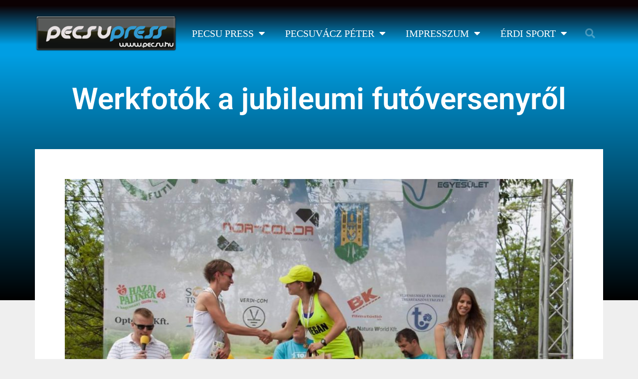

--- FILE ---
content_type: text/html; charset=UTF-8
request_url: https://pecsu.hu/werkfotok-a-jubileumi-futoversenyrol/
body_size: 14672
content:
<!DOCTYPE html>
<html lang="hu">
<head>
	<meta charset="UTF-8">
	<title>Werkfotók a jubileumi futóversenyről &#8211; pecsu.hu</title>
<meta name='robots' content='max-image-preview:large' />
<meta name="viewport" content="width=device-width, initial-scale=1"><link rel="alternate" type="application/rss+xml" title="pecsu.hu &raquo; hírcsatorna" href="https://pecsu.hu/feed/" />
<link rel="alternate" type="application/rss+xml" title="pecsu.hu &raquo; hozzászólás hírcsatorna" href="https://pecsu.hu/comments/feed/" />
<script>
window._wpemojiSettings = {"baseUrl":"https:\/\/s.w.org\/images\/core\/emoji\/15.0.3\/72x72\/","ext":".png","svgUrl":"https:\/\/s.w.org\/images\/core\/emoji\/15.0.3\/svg\/","svgExt":".svg","source":{"concatemoji":"https:\/\/pecsu.hu\/wp-includes\/js\/wp-emoji-release.min.js?ver=6.5.7"}};
/*! This file is auto-generated */
!function(i,n){var o,s,e;function c(e){try{var t={supportTests:e,timestamp:(new Date).valueOf()};sessionStorage.setItem(o,JSON.stringify(t))}catch(e){}}function p(e,t,n){e.clearRect(0,0,e.canvas.width,e.canvas.height),e.fillText(t,0,0);var t=new Uint32Array(e.getImageData(0,0,e.canvas.width,e.canvas.height).data),r=(e.clearRect(0,0,e.canvas.width,e.canvas.height),e.fillText(n,0,0),new Uint32Array(e.getImageData(0,0,e.canvas.width,e.canvas.height).data));return t.every(function(e,t){return e===r[t]})}function u(e,t,n){switch(t){case"flag":return n(e,"\ud83c\udff3\ufe0f\u200d\u26a7\ufe0f","\ud83c\udff3\ufe0f\u200b\u26a7\ufe0f")?!1:!n(e,"\ud83c\uddfa\ud83c\uddf3","\ud83c\uddfa\u200b\ud83c\uddf3")&&!n(e,"\ud83c\udff4\udb40\udc67\udb40\udc62\udb40\udc65\udb40\udc6e\udb40\udc67\udb40\udc7f","\ud83c\udff4\u200b\udb40\udc67\u200b\udb40\udc62\u200b\udb40\udc65\u200b\udb40\udc6e\u200b\udb40\udc67\u200b\udb40\udc7f");case"emoji":return!n(e,"\ud83d\udc26\u200d\u2b1b","\ud83d\udc26\u200b\u2b1b")}return!1}function f(e,t,n){var r="undefined"!=typeof WorkerGlobalScope&&self instanceof WorkerGlobalScope?new OffscreenCanvas(300,150):i.createElement("canvas"),a=r.getContext("2d",{willReadFrequently:!0}),o=(a.textBaseline="top",a.font="600 32px Arial",{});return e.forEach(function(e){o[e]=t(a,e,n)}),o}function t(e){var t=i.createElement("script");t.src=e,t.defer=!0,i.head.appendChild(t)}"undefined"!=typeof Promise&&(o="wpEmojiSettingsSupports",s=["flag","emoji"],n.supports={everything:!0,everythingExceptFlag:!0},e=new Promise(function(e){i.addEventListener("DOMContentLoaded",e,{once:!0})}),new Promise(function(t){var n=function(){try{var e=JSON.parse(sessionStorage.getItem(o));if("object"==typeof e&&"number"==typeof e.timestamp&&(new Date).valueOf()<e.timestamp+604800&&"object"==typeof e.supportTests)return e.supportTests}catch(e){}return null}();if(!n){if("undefined"!=typeof Worker&&"undefined"!=typeof OffscreenCanvas&&"undefined"!=typeof URL&&URL.createObjectURL&&"undefined"!=typeof Blob)try{var e="postMessage("+f.toString()+"("+[JSON.stringify(s),u.toString(),p.toString()].join(",")+"));",r=new Blob([e],{type:"text/javascript"}),a=new Worker(URL.createObjectURL(r),{name:"wpTestEmojiSupports"});return void(a.onmessage=function(e){c(n=e.data),a.terminate(),t(n)})}catch(e){}c(n=f(s,u,p))}t(n)}).then(function(e){for(var t in e)n.supports[t]=e[t],n.supports.everything=n.supports.everything&&n.supports[t],"flag"!==t&&(n.supports.everythingExceptFlag=n.supports.everythingExceptFlag&&n.supports[t]);n.supports.everythingExceptFlag=n.supports.everythingExceptFlag&&!n.supports.flag,n.DOMReady=!1,n.readyCallback=function(){n.DOMReady=!0}}).then(function(){return e}).then(function(){var e;n.supports.everything||(n.readyCallback(),(e=n.source||{}).concatemoji?t(e.concatemoji):e.wpemoji&&e.twemoji&&(t(e.twemoji),t(e.wpemoji)))}))}((window,document),window._wpemojiSettings);
</script>
<style id='wp-emoji-styles-inline-css'>

	img.wp-smiley, img.emoji {
		display: inline !important;
		border: none !important;
		box-shadow: none !important;
		height: 1em !important;
		width: 1em !important;
		margin: 0 0.07em !important;
		vertical-align: -0.1em !important;
		background: none !important;
		padding: 0 !important;
	}
</style>
<link rel='stylesheet' id='wp-block-library-css' href='https://pecsu.hu/wp-includes/css/dist/block-library/style.min.css?ver=6.5.7' media='all' />
<style id='classic-theme-styles-inline-css'>
/*! This file is auto-generated */
.wp-block-button__link{color:#fff;background-color:#32373c;border-radius:9999px;box-shadow:none;text-decoration:none;padding:calc(.667em + 2px) calc(1.333em + 2px);font-size:1.125em}.wp-block-file__button{background:#32373c;color:#fff;text-decoration:none}
</style>
<style id='global-styles-inline-css'>
body{--wp--preset--color--black: #000000;--wp--preset--color--cyan-bluish-gray: #abb8c3;--wp--preset--color--white: #ffffff;--wp--preset--color--pale-pink: #f78da7;--wp--preset--color--vivid-red: #cf2e2e;--wp--preset--color--luminous-vivid-orange: #ff6900;--wp--preset--color--luminous-vivid-amber: #fcb900;--wp--preset--color--light-green-cyan: #7bdcb5;--wp--preset--color--vivid-green-cyan: #00d084;--wp--preset--color--pale-cyan-blue: #8ed1fc;--wp--preset--color--vivid-cyan-blue: #0693e3;--wp--preset--color--vivid-purple: #9b51e0;--wp--preset--color--contrast: var(--contrast);--wp--preset--color--contrast-2: var(--contrast-2);--wp--preset--color--contrast-3: var(--contrast-3);--wp--preset--color--base: var(--base);--wp--preset--color--base-2: var(--base-2);--wp--preset--color--base-3: var(--base-3);--wp--preset--color--accent: var(--accent);--wp--preset--gradient--vivid-cyan-blue-to-vivid-purple: linear-gradient(135deg,rgba(6,147,227,1) 0%,rgb(155,81,224) 100%);--wp--preset--gradient--light-green-cyan-to-vivid-green-cyan: linear-gradient(135deg,rgb(122,220,180) 0%,rgb(0,208,130) 100%);--wp--preset--gradient--luminous-vivid-amber-to-luminous-vivid-orange: linear-gradient(135deg,rgba(252,185,0,1) 0%,rgba(255,105,0,1) 100%);--wp--preset--gradient--luminous-vivid-orange-to-vivid-red: linear-gradient(135deg,rgba(255,105,0,1) 0%,rgb(207,46,46) 100%);--wp--preset--gradient--very-light-gray-to-cyan-bluish-gray: linear-gradient(135deg,rgb(238,238,238) 0%,rgb(169,184,195) 100%);--wp--preset--gradient--cool-to-warm-spectrum: linear-gradient(135deg,rgb(74,234,220) 0%,rgb(151,120,209) 20%,rgb(207,42,186) 40%,rgb(238,44,130) 60%,rgb(251,105,98) 80%,rgb(254,248,76) 100%);--wp--preset--gradient--blush-light-purple: linear-gradient(135deg,rgb(255,206,236) 0%,rgb(152,150,240) 100%);--wp--preset--gradient--blush-bordeaux: linear-gradient(135deg,rgb(254,205,165) 0%,rgb(254,45,45) 50%,rgb(107,0,62) 100%);--wp--preset--gradient--luminous-dusk: linear-gradient(135deg,rgb(255,203,112) 0%,rgb(199,81,192) 50%,rgb(65,88,208) 100%);--wp--preset--gradient--pale-ocean: linear-gradient(135deg,rgb(255,245,203) 0%,rgb(182,227,212) 50%,rgb(51,167,181) 100%);--wp--preset--gradient--electric-grass: linear-gradient(135deg,rgb(202,248,128) 0%,rgb(113,206,126) 100%);--wp--preset--gradient--midnight: linear-gradient(135deg,rgb(2,3,129) 0%,rgb(40,116,252) 100%);--wp--preset--font-size--small: 13px;--wp--preset--font-size--medium: 20px;--wp--preset--font-size--large: 36px;--wp--preset--font-size--x-large: 42px;--wp--preset--spacing--20: 0.44rem;--wp--preset--spacing--30: 0.67rem;--wp--preset--spacing--40: 1rem;--wp--preset--spacing--50: 1.5rem;--wp--preset--spacing--60: 2.25rem;--wp--preset--spacing--70: 3.38rem;--wp--preset--spacing--80: 5.06rem;--wp--preset--shadow--natural: 6px 6px 9px rgba(0, 0, 0, 0.2);--wp--preset--shadow--deep: 12px 12px 50px rgba(0, 0, 0, 0.4);--wp--preset--shadow--sharp: 6px 6px 0px rgba(0, 0, 0, 0.2);--wp--preset--shadow--outlined: 6px 6px 0px -3px rgba(255, 255, 255, 1), 6px 6px rgba(0, 0, 0, 1);--wp--preset--shadow--crisp: 6px 6px 0px rgba(0, 0, 0, 1);}:where(.is-layout-flex){gap: 0.5em;}:where(.is-layout-grid){gap: 0.5em;}body .is-layout-flex{display: flex;}body .is-layout-flex{flex-wrap: wrap;align-items: center;}body .is-layout-flex > *{margin: 0;}body .is-layout-grid{display: grid;}body .is-layout-grid > *{margin: 0;}:where(.wp-block-columns.is-layout-flex){gap: 2em;}:where(.wp-block-columns.is-layout-grid){gap: 2em;}:where(.wp-block-post-template.is-layout-flex){gap: 1.25em;}:where(.wp-block-post-template.is-layout-grid){gap: 1.25em;}.has-black-color{color: var(--wp--preset--color--black) !important;}.has-cyan-bluish-gray-color{color: var(--wp--preset--color--cyan-bluish-gray) !important;}.has-white-color{color: var(--wp--preset--color--white) !important;}.has-pale-pink-color{color: var(--wp--preset--color--pale-pink) !important;}.has-vivid-red-color{color: var(--wp--preset--color--vivid-red) !important;}.has-luminous-vivid-orange-color{color: var(--wp--preset--color--luminous-vivid-orange) !important;}.has-luminous-vivid-amber-color{color: var(--wp--preset--color--luminous-vivid-amber) !important;}.has-light-green-cyan-color{color: var(--wp--preset--color--light-green-cyan) !important;}.has-vivid-green-cyan-color{color: var(--wp--preset--color--vivid-green-cyan) !important;}.has-pale-cyan-blue-color{color: var(--wp--preset--color--pale-cyan-blue) !important;}.has-vivid-cyan-blue-color{color: var(--wp--preset--color--vivid-cyan-blue) !important;}.has-vivid-purple-color{color: var(--wp--preset--color--vivid-purple) !important;}.has-black-background-color{background-color: var(--wp--preset--color--black) !important;}.has-cyan-bluish-gray-background-color{background-color: var(--wp--preset--color--cyan-bluish-gray) !important;}.has-white-background-color{background-color: var(--wp--preset--color--white) !important;}.has-pale-pink-background-color{background-color: var(--wp--preset--color--pale-pink) !important;}.has-vivid-red-background-color{background-color: var(--wp--preset--color--vivid-red) !important;}.has-luminous-vivid-orange-background-color{background-color: var(--wp--preset--color--luminous-vivid-orange) !important;}.has-luminous-vivid-amber-background-color{background-color: var(--wp--preset--color--luminous-vivid-amber) !important;}.has-light-green-cyan-background-color{background-color: var(--wp--preset--color--light-green-cyan) !important;}.has-vivid-green-cyan-background-color{background-color: var(--wp--preset--color--vivid-green-cyan) !important;}.has-pale-cyan-blue-background-color{background-color: var(--wp--preset--color--pale-cyan-blue) !important;}.has-vivid-cyan-blue-background-color{background-color: var(--wp--preset--color--vivid-cyan-blue) !important;}.has-vivid-purple-background-color{background-color: var(--wp--preset--color--vivid-purple) !important;}.has-black-border-color{border-color: var(--wp--preset--color--black) !important;}.has-cyan-bluish-gray-border-color{border-color: var(--wp--preset--color--cyan-bluish-gray) !important;}.has-white-border-color{border-color: var(--wp--preset--color--white) !important;}.has-pale-pink-border-color{border-color: var(--wp--preset--color--pale-pink) !important;}.has-vivid-red-border-color{border-color: var(--wp--preset--color--vivid-red) !important;}.has-luminous-vivid-orange-border-color{border-color: var(--wp--preset--color--luminous-vivid-orange) !important;}.has-luminous-vivid-amber-border-color{border-color: var(--wp--preset--color--luminous-vivid-amber) !important;}.has-light-green-cyan-border-color{border-color: var(--wp--preset--color--light-green-cyan) !important;}.has-vivid-green-cyan-border-color{border-color: var(--wp--preset--color--vivid-green-cyan) !important;}.has-pale-cyan-blue-border-color{border-color: var(--wp--preset--color--pale-cyan-blue) !important;}.has-vivid-cyan-blue-border-color{border-color: var(--wp--preset--color--vivid-cyan-blue) !important;}.has-vivid-purple-border-color{border-color: var(--wp--preset--color--vivid-purple) !important;}.has-vivid-cyan-blue-to-vivid-purple-gradient-background{background: var(--wp--preset--gradient--vivid-cyan-blue-to-vivid-purple) !important;}.has-light-green-cyan-to-vivid-green-cyan-gradient-background{background: var(--wp--preset--gradient--light-green-cyan-to-vivid-green-cyan) !important;}.has-luminous-vivid-amber-to-luminous-vivid-orange-gradient-background{background: var(--wp--preset--gradient--luminous-vivid-amber-to-luminous-vivid-orange) !important;}.has-luminous-vivid-orange-to-vivid-red-gradient-background{background: var(--wp--preset--gradient--luminous-vivid-orange-to-vivid-red) !important;}.has-very-light-gray-to-cyan-bluish-gray-gradient-background{background: var(--wp--preset--gradient--very-light-gray-to-cyan-bluish-gray) !important;}.has-cool-to-warm-spectrum-gradient-background{background: var(--wp--preset--gradient--cool-to-warm-spectrum) !important;}.has-blush-light-purple-gradient-background{background: var(--wp--preset--gradient--blush-light-purple) !important;}.has-blush-bordeaux-gradient-background{background: var(--wp--preset--gradient--blush-bordeaux) !important;}.has-luminous-dusk-gradient-background{background: var(--wp--preset--gradient--luminous-dusk) !important;}.has-pale-ocean-gradient-background{background: var(--wp--preset--gradient--pale-ocean) !important;}.has-electric-grass-gradient-background{background: var(--wp--preset--gradient--electric-grass) !important;}.has-midnight-gradient-background{background: var(--wp--preset--gradient--midnight) !important;}.has-small-font-size{font-size: var(--wp--preset--font-size--small) !important;}.has-medium-font-size{font-size: var(--wp--preset--font-size--medium) !important;}.has-large-font-size{font-size: var(--wp--preset--font-size--large) !important;}.has-x-large-font-size{font-size: var(--wp--preset--font-size--x-large) !important;}
.wp-block-navigation a:where(:not(.wp-element-button)){color: inherit;}
:where(.wp-block-post-template.is-layout-flex){gap: 1.25em;}:where(.wp-block-post-template.is-layout-grid){gap: 1.25em;}
:where(.wp-block-columns.is-layout-flex){gap: 2em;}:where(.wp-block-columns.is-layout-grid){gap: 2em;}
.wp-block-pullquote{font-size: 1.5em;line-height: 1.6;}
</style>
<link rel='stylesheet' id='generate-style-grid-css' href='https://pecsu.hu/wp-content/themes/generatepress/assets/css/unsemantic-grid.min.css?ver=3.5.1' media='all' />
<link rel='stylesheet' id='generate-style-css' href='https://pecsu.hu/wp-content/themes/generatepress/assets/css/style.min.css?ver=3.5.1' media='all' />
<style id='generate-style-inline-css'>
body{background-color:#efefef;color:#3a3a3a;}a{color:#1e73be;}a:hover, a:focus, a:active{color:#000000;}body .grid-container{max-width:1105px;}.wp-block-group__inner-container{max-width:1105px;margin-left:auto;margin-right:auto;}:root{--contrast:#222222;--contrast-2:#575760;--contrast-3:#b2b2be;--base:#f0f0f0;--base-2:#f7f8f9;--base-3:#ffffff;--accent:#1e73be;}:root .has-contrast-color{color:var(--contrast);}:root .has-contrast-background-color{background-color:var(--contrast);}:root .has-contrast-2-color{color:var(--contrast-2);}:root .has-contrast-2-background-color{background-color:var(--contrast-2);}:root .has-contrast-3-color{color:var(--contrast-3);}:root .has-contrast-3-background-color{background-color:var(--contrast-3);}:root .has-base-color{color:var(--base);}:root .has-base-background-color{background-color:var(--base);}:root .has-base-2-color{color:var(--base-2);}:root .has-base-2-background-color{background-color:var(--base-2);}:root .has-base-3-color{color:var(--base-3);}:root .has-base-3-background-color{background-color:var(--base-3);}:root .has-accent-color{color:var(--accent);}:root .has-accent-background-color{background-color:var(--accent);}body, button, input, select, textarea{font-family:-apple-system, system-ui, BlinkMacSystemFont, "Segoe UI", Helvetica, Arial, sans-serif, "Apple Color Emoji", "Segoe UI Emoji", "Segoe UI Symbol";}body{line-height:1.5;}.entry-content > [class*="wp-block-"]:not(:last-child):not(.wp-block-heading){margin-bottom:1.5em;}.main-title{font-size:45px;}.main-navigation .main-nav ul ul li a{font-size:14px;}.sidebar .widget, .footer-widgets .widget{font-size:17px;}h1{font-weight:300;font-size:40px;}h2{font-weight:300;font-size:30px;}h3{font-size:20px;}h4{font-size:inherit;}h5{font-size:inherit;}@media (max-width:768px){.main-title{font-size:30px;}h1{font-size:30px;}h2{font-size:25px;}}.top-bar{background-color:#636363;color:#ffffff;}.top-bar a{color:#ffffff;}.top-bar a:hover{color:#303030;}.site-header{background-color:#ffffff;color:#3a3a3a;}.site-header a{color:#3a3a3a;}.main-title a,.main-title a:hover{color:#222222;}.site-description{color:#757575;}.main-navigation,.main-navigation ul ul{background-color:#222222;}.main-navigation .main-nav ul li a, .main-navigation .menu-toggle, .main-navigation .menu-bar-items{color:#ffffff;}.main-navigation .main-nav ul li:not([class*="current-menu-"]):hover > a, .main-navigation .main-nav ul li:not([class*="current-menu-"]):focus > a, .main-navigation .main-nav ul li.sfHover:not([class*="current-menu-"]) > a, .main-navigation .menu-bar-item:hover > a, .main-navigation .menu-bar-item.sfHover > a{color:#ffffff;background-color:#3f3f3f;}button.menu-toggle:hover,button.menu-toggle:focus,.main-navigation .mobile-bar-items a,.main-navigation .mobile-bar-items a:hover,.main-navigation .mobile-bar-items a:focus{color:#ffffff;}.main-navigation .main-nav ul li[class*="current-menu-"] > a{color:#ffffff;background-color:#3f3f3f;}.navigation-search input[type="search"],.navigation-search input[type="search"]:active, .navigation-search input[type="search"]:focus, .main-navigation .main-nav ul li.search-item.active > a, .main-navigation .menu-bar-items .search-item.active > a{color:#ffffff;background-color:#3f3f3f;}.main-navigation ul ul{background-color:#3f3f3f;}.main-navigation .main-nav ul ul li a{color:#ffffff;}.main-navigation .main-nav ul ul li:not([class*="current-menu-"]):hover > a,.main-navigation .main-nav ul ul li:not([class*="current-menu-"]):focus > a, .main-navigation .main-nav ul ul li.sfHover:not([class*="current-menu-"]) > a{color:#ffffff;background-color:#4f4f4f;}.main-navigation .main-nav ul ul li[class*="current-menu-"] > a{color:#ffffff;background-color:#4f4f4f;}.separate-containers .inside-article, .separate-containers .comments-area, .separate-containers .page-header, .one-container .container, .separate-containers .paging-navigation, .inside-page-header{background-color:#ffffff;}.entry-meta{color:#595959;}.entry-meta a{color:#595959;}.entry-meta a:hover{color:#1e73be;}.sidebar .widget{background-color:#ffffff;}.sidebar .widget .widget-title{color:#000000;}.footer-widgets{background-color:#ffffff;}.footer-widgets .widget-title{color:#000000;}.site-info{color:#ffffff;background-color:#222222;}.site-info a{color:#ffffff;}.site-info a:hover{color:#606060;}.footer-bar .widget_nav_menu .current-menu-item a{color:#606060;}input[type="text"],input[type="email"],input[type="url"],input[type="password"],input[type="search"],input[type="tel"],input[type="number"],textarea,select{color:#666666;background-color:#fafafa;border-color:#cccccc;}input[type="text"]:focus,input[type="email"]:focus,input[type="url"]:focus,input[type="password"]:focus,input[type="search"]:focus,input[type="tel"]:focus,input[type="number"]:focus,textarea:focus,select:focus{color:#666666;background-color:#ffffff;border-color:#bfbfbf;}button,html input[type="button"],input[type="reset"],input[type="submit"],a.button,a.wp-block-button__link:not(.has-background){color:#ffffff;background-color:#666666;}button:hover,html input[type="button"]:hover,input[type="reset"]:hover,input[type="submit"]:hover,a.button:hover,button:focus,html input[type="button"]:focus,input[type="reset"]:focus,input[type="submit"]:focus,a.button:focus,a.wp-block-button__link:not(.has-background):active,a.wp-block-button__link:not(.has-background):focus,a.wp-block-button__link:not(.has-background):hover{color:#ffffff;background-color:#3f3f3f;}a.generate-back-to-top{background-color:rgba( 0,0,0,0.4 );color:#ffffff;}a.generate-back-to-top:hover,a.generate-back-to-top:focus{background-color:rgba( 0,0,0,0.6 );color:#ffffff;}:root{--gp-search-modal-bg-color:var(--base-3);--gp-search-modal-text-color:var(--contrast);--gp-search-modal-overlay-bg-color:rgba(0,0,0,0.2);}@media (max-width:768px){.main-navigation .menu-bar-item:hover > a, .main-navigation .menu-bar-item.sfHover > a{background:none;color:#ffffff;}}.inside-top-bar{padding:10px;}.inside-header{padding:40px;}.site-main .wp-block-group__inner-container{padding:40px;}.entry-content .alignwide, body:not(.no-sidebar) .entry-content .alignfull{margin-left:-40px;width:calc(100% + 80px);max-width:calc(100% + 80px);}.rtl .menu-item-has-children .dropdown-menu-toggle{padding-left:20px;}.rtl .main-navigation .main-nav ul li.menu-item-has-children > a{padding-right:20px;}.site-info{padding:20px;}@media (max-width:768px){.separate-containers .inside-article, .separate-containers .comments-area, .separate-containers .page-header, .separate-containers .paging-navigation, .one-container .site-content, .inside-page-header{padding:30px;}.site-main .wp-block-group__inner-container{padding:30px;}.site-info{padding-right:10px;padding-left:10px;}.entry-content .alignwide, body:not(.no-sidebar) .entry-content .alignfull{margin-left:-30px;width:calc(100% + 60px);max-width:calc(100% + 60px);}}.one-container .sidebar .widget{padding:0px;}/* End cached CSS */@media (max-width:768px){.main-navigation .menu-toggle,.main-navigation .mobile-bar-items,.sidebar-nav-mobile:not(#sticky-placeholder){display:block;}.main-navigation ul,.gen-sidebar-nav{display:none;}[class*="nav-float-"] .site-header .inside-header > *{float:none;clear:both;}}
</style>
<link rel='stylesheet' id='generate-mobile-style-css' href='https://pecsu.hu/wp-content/themes/generatepress/assets/css/mobile.min.css?ver=3.5.1' media='all' />
<link rel='stylesheet' id='generate-font-icons-css' href='https://pecsu.hu/wp-content/themes/generatepress/assets/css/components/font-icons.min.css?ver=3.5.1' media='all' />
<link rel='stylesheet' id='elementor-frontend-css' href='https://pecsu.hu/wp-content/plugins/elementor/assets/css/frontend.min.css?ver=3.28.4' media='all' />
<link rel='stylesheet' id='widget-image-css' href='https://pecsu.hu/wp-content/plugins/elementor/assets/css/widget-image.min.css?ver=3.28.4' media='all' />
<link rel='stylesheet' id='widget-nav-menu-css' href='https://pecsu.hu/wp-content/plugins/elementor-pro/assets/css/widget-nav-menu.min.css?ver=3.28.3' media='all' />
<link rel='stylesheet' id='widget-search-form-css' href='https://pecsu.hu/wp-content/plugins/elementor-pro/assets/css/widget-search-form.min.css?ver=3.28.3' media='all' />
<link rel='stylesheet' id='elementor-icons-shared-0-css' href='https://pecsu.hu/wp-content/plugins/elementor/assets/lib/font-awesome/css/fontawesome.min.css?ver=5.15.3' media='all' />
<link rel='stylesheet' id='elementor-icons-fa-solid-css' href='https://pecsu.hu/wp-content/plugins/elementor/assets/lib/font-awesome/css/solid.min.css?ver=5.15.3' media='all' />
<link rel='stylesheet' id='widget-heading-css' href='https://pecsu.hu/wp-content/plugins/elementor/assets/css/widget-heading.min.css?ver=3.28.4' media='all' />
<link rel='stylesheet' id='widget-post-info-css' href='https://pecsu.hu/wp-content/plugins/elementor-pro/assets/css/widget-post-info.min.css?ver=3.28.3' media='all' />
<link rel='stylesheet' id='widget-icon-list-css' href='https://pecsu.hu/wp-content/plugins/elementor/assets/css/widget-icon-list.min.css?ver=3.28.4' media='all' />
<link rel='stylesheet' id='elementor-icons-fa-regular-css' href='https://pecsu.hu/wp-content/plugins/elementor/assets/lib/font-awesome/css/regular.min.css?ver=5.15.3' media='all' />
<link rel='stylesheet' id='widget-share-buttons-css' href='https://pecsu.hu/wp-content/plugins/elementor-pro/assets/css/widget-share-buttons.min.css?ver=3.28.3' media='all' />
<link rel='stylesheet' id='e-apple-webkit-css' href='https://pecsu.hu/wp-content/plugins/elementor/assets/css/conditionals/apple-webkit.min.css?ver=3.28.4' media='all' />
<link rel='stylesheet' id='elementor-icons-fa-brands-css' href='https://pecsu.hu/wp-content/plugins/elementor/assets/lib/font-awesome/css/brands.min.css?ver=5.15.3' media='all' />
<link rel='stylesheet' id='widget-post-navigation-css' href='https://pecsu.hu/wp-content/plugins/elementor-pro/assets/css/widget-post-navigation.min.css?ver=3.28.3' media='all' />
<link rel='stylesheet' id='widget-divider-css' href='https://pecsu.hu/wp-content/plugins/elementor/assets/css/widget-divider.min.css?ver=3.28.4' media='all' />
<link rel='stylesheet' id='elementor-icons-css' href='https://pecsu.hu/wp-content/plugins/elementor/assets/lib/eicons/css/elementor-icons.min.css?ver=5.36.0' media='all' />
<link rel='stylesheet' id='elementor-post-4265-css' href='https://pecsu.hu/wp-content/uploads/elementor/css/post-4265.css?ver=1749940511' media='all' />
<link rel='stylesheet' id='font-awesome-5-all-css' href='https://pecsu.hu/wp-content/plugins/elementor/assets/lib/font-awesome/css/all.min.css?ver=3.28.4' media='all' />
<link rel='stylesheet' id='font-awesome-4-shim-css' href='https://pecsu.hu/wp-content/plugins/elementor/assets/lib/font-awesome/css/v4-shims.min.css?ver=3.28.4' media='all' />
<link rel='stylesheet' id='elementor-post-570-css' href='https://pecsu.hu/wp-content/uploads/elementor/css/post-570.css?ver=1749940511' media='all' />
<link rel='stylesheet' id='elementor-post-4328-css' href='https://pecsu.hu/wp-content/uploads/elementor/css/post-4328.css?ver=1749940511' media='all' />
<link rel='stylesheet' id='elementor-post-600-css' href='https://pecsu.hu/wp-content/uploads/elementor/css/post-600.css?ver=1749940655' media='all' />
<link rel='stylesheet' id='elementor-gf-local-roboto-css' href='https://pecsu.hu/wp-content/uploads/elementor/google-fonts/css/roboto.css?ver=1746302650' media='all' />
<link rel='stylesheet' id='elementor-gf-local-robotoslab-css' href='https://pecsu.hu/wp-content/uploads/elementor/google-fonts/css/robotoslab.css?ver=1746302653' media='all' />
<script src="https://pecsu.hu/wp-includes/js/jquery/jquery.min.js?ver=3.7.1" id="jquery-core-js"></script>
<script src="https://pecsu.hu/wp-includes/js/jquery/jquery-migrate.min.js?ver=3.4.1" id="jquery-migrate-js"></script>
<script src="https://pecsu.hu/wp-content/plugins/elementor/assets/lib/font-awesome/js/v4-shims.min.js?ver=3.28.4" id="font-awesome-4-shim-js"></script>
<link rel="https://api.w.org/" href="https://pecsu.hu/wp-json/" /><link rel="alternate" type="application/json" href="https://pecsu.hu/wp-json/wp/v2/posts/389" /><link rel="EditURI" type="application/rsd+xml" title="RSD" href="https://pecsu.hu/xmlrpc.php?rsd" />
<meta name="generator" content="WordPress 6.5.7" />
<link rel="canonical" href="https://pecsu.hu/werkfotok-a-jubileumi-futoversenyrol/" />
<link rel='shortlink' href='https://pecsu.hu/?p=389' />
<link rel="alternate" type="application/json+oembed" href="https://pecsu.hu/wp-json/oembed/1.0/embed?url=https%3A%2F%2Fpecsu.hu%2Fwerkfotok-a-jubileumi-futoversenyrol%2F" />
<link rel="alternate" type="text/xml+oembed" href="https://pecsu.hu/wp-json/oembed/1.0/embed?url=https%3A%2F%2Fpecsu.hu%2Fwerkfotok-a-jubileumi-futoversenyrol%2F&#038;format=xml" />
<!-- Analytics by WP Statistics - https://wp-statistics.com -->
<meta name="generator" content="Elementor 3.28.4; features: additional_custom_breakpoints, e_local_google_fonts; settings: css_print_method-external, google_font-enabled, font_display-auto">
<style>.recentcomments a{display:inline !important;padding:0 !important;margin:0 !important;}</style>			<style>
				.e-con.e-parent:nth-of-type(n+4):not(.e-lazyloaded):not(.e-no-lazyload),
				.e-con.e-parent:nth-of-type(n+4):not(.e-lazyloaded):not(.e-no-lazyload) * {
					background-image: none !important;
				}
				@media screen and (max-height: 1024px) {
					.e-con.e-parent:nth-of-type(n+3):not(.e-lazyloaded):not(.e-no-lazyload),
					.e-con.e-parent:nth-of-type(n+3):not(.e-lazyloaded):not(.e-no-lazyload) * {
						background-image: none !important;
					}
				}
				@media screen and (max-height: 640px) {
					.e-con.e-parent:nth-of-type(n+2):not(.e-lazyloaded):not(.e-no-lazyload),
					.e-con.e-parent:nth-of-type(n+2):not(.e-lazyloaded):not(.e-no-lazyload) * {
						background-image: none !important;
					}
				}
			</style>
			<style type="text/css">.blue-message {
background: none repeat scroll 0 0 #3399ff;
    color: #ffffff;
    text-shadow: none;
    font-size: 16px;
    line-height: 24px;
    padding: 10px;
} 
.green-message {
background: none repeat scroll 0 0 #8cc14c;
    color: #ffffff;
    text-shadow: none;
    font-size: 16px;
    line-height: 24px;
    padding: 10px;
} 
.orange-message {
background: none repeat scroll 0 0 #faa732;
    color: #ffffff;
    text-shadow: none;
    font-size: 16px;
    line-height: 24px;
    padding: 10px;
} 
.red-message {
background: none repeat scroll 0 0 #da4d31;
    color: #ffffff;
    text-shadow: none;
    font-size: 16px;
    line-height: 24px;
    padding: 10px;
} 
.grey-message {
background: none repeat scroll 0 0 #53555c;
    color: #ffffff;
    text-shadow: none;
    font-size: 16px;
    line-height: 24px;
    padding: 10px;
} 
.left-block {
background: none repeat scroll 0 0px, radial-gradient(ellipse at center center, #ffffff 0%, #f2f2f2 100%) repeat scroll 0 0 rgba(0, 0, 0, 0);
    color: #8b8e97;
    padding: 10px;
    margin: 10px;
    float: left;
} 
.right-block {
background: none repeat scroll 0 0px, radial-gradient(ellipse at center center, #ffffff 0%, #f2f2f2 100%) repeat scroll 0 0 rgba(0, 0, 0, 0);
    color: #8b8e97;
    padding: 10px;
    margin: 10px;
    float: right;
} 
.blockquotes {
background: none;
    border-left: 5px solid #f1f1f1;
    color: #8B8E97;
    font-size: 16px;
    font-style: italic;
    line-height: 22px;
    padding-left: 15px;
    padding: 10px;
    width: 60%;
    float: left;
} 
</style><link rel="icon" href="https://pecsu.hu/wp-content/uploads/2019/02/cropped-pecsuvacz_peter_werkfotok-21-32x32.jpg" sizes="32x32" />
<link rel="icon" href="https://pecsu.hu/wp-content/uploads/2019/02/cropped-pecsuvacz_peter_werkfotok-21-192x192.jpg" sizes="192x192" />
<link rel="apple-touch-icon" href="https://pecsu.hu/wp-content/uploads/2019/02/cropped-pecsuvacz_peter_werkfotok-21-180x180.jpg" />
<meta name="msapplication-TileImage" content="https://pecsu.hu/wp-content/uploads/2019/02/cropped-pecsuvacz_peter_werkfotok-21-270x270.jpg" />
</head>

<body class="post-template-default single single-post postid-389 single-format-standard wp-embed-responsive eio-default right-sidebar nav-below-header separate-containers contained-header active-footer-widgets-0 nav-aligned-left header-aligned-left dropdown-hover featured-image-active elementor-default elementor-template-full-width elementor-kit-4265 elementor-page-600 full-width-content" itemtype="https://schema.org/Blog" itemscope>
	<a class="screen-reader-text skip-link" href="#content" title="Kilépés a tartalomba">Kilépés a tartalomba</a>		<div data-elementor-type="header" data-elementor-id="570" class="elementor elementor-570 elementor-location-header" data-elementor-post-type="elementor_library">
					<section class="elementor-section elementor-top-section elementor-element elementor-element-40ba1c9a elementor-section-content-middle elementor-section-height-min-height elementor-section-boxed elementor-section-height-default elementor-section-items-middle" data-id="40ba1c9a" data-element_type="section" data-settings="{&quot;background_background&quot;:&quot;gradient&quot;}">
						<div class="elementor-container elementor-column-gap-no">
					<div class="elementor-column elementor-col-25 elementor-top-column elementor-element elementor-element-b000561" data-id="b000561" data-element_type="column">
			<div class="elementor-widget-wrap elementor-element-populated">
						<div class="elementor-element elementor-element-3e3e49f elementor-widget elementor-widget-image" data-id="3e3e49f" data-element_type="widget" data-widget_type="image.default">
				<div class="elementor-widget-container">
																<a href="https://www.pecsu.hu">
							<img width="300" height="77" src="https://pecsu.hu/wp-content/uploads/2014/10/pecsupress_rgb_logonak.png" class="attachment-full size-full wp-image-28" alt="pecsupress rgb logonak" />								</a>
															</div>
				</div>
					</div>
		</div>
				<div class="elementor-column elementor-col-50 elementor-top-column elementor-element elementor-element-20b25cb2" data-id="20b25cb2" data-element_type="column" data-settings="{&quot;background_background&quot;:&quot;classic&quot;}">
			<div class="elementor-widget-wrap elementor-element-populated">
						<div class="elementor-element elementor-element-7d29704e elementor-nav-menu__align-end elementor-nav-menu--stretch elementor-nav-menu--dropdown-tablet elementor-nav-menu__text-align-aside elementor-nav-menu--toggle elementor-nav-menu--burger elementor-widget elementor-widget-nav-menu" data-id="7d29704e" data-element_type="widget" data-settings="{&quot;full_width&quot;:&quot;stretch&quot;,&quot;layout&quot;:&quot;horizontal&quot;,&quot;submenu_icon&quot;:{&quot;value&quot;:&quot;&lt;i class=\&quot;fas fa-caret-down\&quot;&gt;&lt;\/i&gt;&quot;,&quot;library&quot;:&quot;fa-solid&quot;},&quot;toggle&quot;:&quot;burger&quot;}" data-widget_type="nav-menu.default">
				<div class="elementor-widget-container">
								<nav aria-label="Menü" class="elementor-nav-menu--main elementor-nav-menu__container elementor-nav-menu--layout-horizontal e--pointer-text e--animation-rotate">
				<ul id="menu-1-7d29704e" class="elementor-nav-menu"><li class="menu-item menu-item-type-custom menu-item-object-custom menu-item-has-children menu-item-701"><a href="#" class="elementor-item elementor-item-anchor">Pecsu Press</a>
<ul class="sub-menu elementor-nav-menu--dropdown">
	<li class="menu-item menu-item-type-post_type menu-item-object-page menu-item-6974"><a href="https://pecsu.hu/hirek-informaciok-podcastek-es-videok/" class="elementor-sub-item">Hírek, videók, podcastek</a></li>
	<li class="menu-item menu-item-type-post_type menu-item-object-page menu-item-704"><a href="https://pecsu.hu/pecsupress-ismertetoje/" class="elementor-sub-item">A Pecsu Press ismertetője</a></li>
	<li class="menu-item menu-item-type-post_type menu-item-object-page menu-item-708"><a href="https://pecsu.hu/televizios-musorgyartas-videofilm-keszites/" class="elementor-sub-item">Televíziós műsorgyártás, videofilm készítés</a></li>
	<li class="menu-item menu-item-type-post_type menu-item-object-page menu-item-717"><a href="https://pecsu.hu/rendezvenyek-musorvezetese-konferalasa/" class="elementor-sub-item">Műsorvezetés, konferálás</a></li>
	<li class="menu-item menu-item-type-post_type menu-item-object-page menu-item-714"><a href="https://pecsu.hu/sport-es-vallalati-kommunikacio/" class="elementor-sub-item">Sport- és vállalati kommunikáció</a></li>
	<li class="menu-item menu-item-type-post_type menu-item-object-page menu-item-720"><a href="https://pecsu.hu/weblapkeszites-es-uzemeltetes/" class="elementor-sub-item">Weblapkészítés és üzemeltetés</a></li>
	<li class="menu-item menu-item-type-post_type menu-item-object-page menu-item-723"><a href="https://pecsu.hu/nyomdai-es-grafikai-munkak/" class="elementor-sub-item">Nyomdai és grafikai munkák</a></li>
	<li class="menu-item menu-item-type-custom menu-item-object-custom menu-item-6940"><a href="http://www.facebook.com/pecsupress" class="elementor-sub-item">Facebook-oldal</a></li>
</ul>
</li>
<li class="menu-item menu-item-type-custom menu-item-object-custom menu-item-has-children menu-item-700"><a href="#" class="elementor-item elementor-item-anchor">Pecsuvácz Péter</a>
<ul class="sub-menu elementor-nav-menu--dropdown">
	<li class="menu-item menu-item-type-post_type menu-item-object-page menu-item-699"><a href="https://pecsu.hu/nevjegy-pecsuvacz-peter-2/" class="elementor-sub-item">Életrajz</a></li>
	<li class="menu-item menu-item-type-post_type menu-item-object-page menu-item-6946"><a href="https://pecsu.hu/idezetek-gondolatok/" class="elementor-sub-item">Idézetek, gondolatok</a></li>
	<li class="menu-item menu-item-type-post_type menu-item-object-page menu-item-692"><a href="https://pecsu.hu/werkfotok-galeriaja/" class="elementor-sub-item">Fotógaléria</a></li>
	<li class="menu-item menu-item-type-custom menu-item-object-custom menu-item-693"><a target="_blank" rel="noopener" href="https://www.youtube.com/pecsu" class="elementor-sub-item">Youtube-csatorna</a></li>
	<li class="menu-item menu-item-type-custom menu-item-object-custom menu-item-694"><a target="_blank" rel="noopener" href="http://www.facebook.com/pecsu" class="elementor-sub-item">Facebook-oldal</a></li>
	<li class="menu-item menu-item-type-custom menu-item-object-custom menu-item-5320"><a href="http://www.tiktok.com/@_pecsu" class="elementor-sub-item">TikTok-profil</a></li>
	<li class="menu-item menu-item-type-custom menu-item-object-custom menu-item-5321"><a href="http://www.instagram.com/pecsu" class="elementor-sub-item">Instagram-fiók</a></li>
	<li class="menu-item menu-item-type-custom menu-item-object-custom menu-item-6883"><a href="https://open.spotify.com/show/11Cn0AbSvrng5RndKkTp6j" class="elementor-sub-item">Spotify-podcastek</a></li>
</ul>
</li>
<li class="menu-item menu-item-type-custom menu-item-object-custom menu-item-has-children menu-item-859"><a href="#" class="elementor-item elementor-item-anchor">Impresszum</a>
<ul class="sub-menu elementor-nav-menu--dropdown">
	<li class="menu-item menu-item-type-post_type menu-item-object-page menu-item-5310"><a href="https://pecsu.hu/kapcsolat/" class="elementor-sub-item">Elérhetőségek</a></li>
	<li class="menu-item menu-item-type-post_type menu-item-object-page menu-item-732"><a href="https://pecsu.hu/felhasznalasi-es-adatvedelmi-feltetelek/" class="elementor-sub-item">Felhasználási és adatvédelmi feltételek</a></li>
	<li class="menu-item menu-item-type-custom menu-item-object-custom menu-item-4792"><a href="https://webmail.viacomkft.hu/" class="elementor-sub-item">Ügyfél webmail belépés</a></li>
	<li class="menu-item menu-item-type-custom menu-item-object-custom menu-item-7238"><a href="https://pecsu.hu/wp-content/uploads/2025/06/Pecsu-Press-Bemutatkozas.pdf" class="elementor-sub-item">Médiaajánlat</a></li>
</ul>
</li>
<li class="menu-item menu-item-type-custom menu-item-object-custom menu-item-has-children menu-item-6935"><a class="elementor-item">Érdi Sport</a>
<ul class="sub-menu elementor-nav-menu--dropdown">
	<li class="menu-item menu-item-type-custom menu-item-object-custom menu-item-6941"><a href="https://www.erdisport.hu" class="elementor-sub-item">Érdi Sport hírportál</a></li>
	<li class="menu-item menu-item-type-custom menu-item-object-custom menu-item-6942"><a href="https://www.facebook.com/erdisport1" class="elementor-sub-item">Facebook-oldal</a></li>
	<li class="menu-item menu-item-type-custom menu-item-object-custom menu-item-6943"><a href="https://www.facebook.com/groups/erdisport" class="elementor-sub-item">Facebook-csoport</a></li>
	<li class="menu-item menu-item-type-custom menu-item-object-custom menu-item-6944"><a href="https://www.instagram.com/_erdisport" class="elementor-sub-item">Instagram-fiók</a></li>
	<li class="menu-item menu-item-type-custom menu-item-object-custom menu-item-6945"><a href="https://www.tiktok.com/@_erdisport" class="elementor-sub-item">TikTok-profil</a></li>
</ul>
</li>
</ul>			</nav>
					<div class="elementor-menu-toggle" role="button" tabindex="0" aria-label="Menü kapcsoló" aria-expanded="false">
			<i aria-hidden="true" role="presentation" class="elementor-menu-toggle__icon--open eicon-menu-bar"></i><i aria-hidden="true" role="presentation" class="elementor-menu-toggle__icon--close eicon-close"></i>		</div>
					<nav class="elementor-nav-menu--dropdown elementor-nav-menu__container" aria-hidden="true">
				<ul id="menu-2-7d29704e" class="elementor-nav-menu"><li class="menu-item menu-item-type-custom menu-item-object-custom menu-item-has-children menu-item-701"><a href="#" class="elementor-item elementor-item-anchor" tabindex="-1">Pecsu Press</a>
<ul class="sub-menu elementor-nav-menu--dropdown">
	<li class="menu-item menu-item-type-post_type menu-item-object-page menu-item-6974"><a href="https://pecsu.hu/hirek-informaciok-podcastek-es-videok/" class="elementor-sub-item" tabindex="-1">Hírek, videók, podcastek</a></li>
	<li class="menu-item menu-item-type-post_type menu-item-object-page menu-item-704"><a href="https://pecsu.hu/pecsupress-ismertetoje/" class="elementor-sub-item" tabindex="-1">A Pecsu Press ismertetője</a></li>
	<li class="menu-item menu-item-type-post_type menu-item-object-page menu-item-708"><a href="https://pecsu.hu/televizios-musorgyartas-videofilm-keszites/" class="elementor-sub-item" tabindex="-1">Televíziós műsorgyártás, videofilm készítés</a></li>
	<li class="menu-item menu-item-type-post_type menu-item-object-page menu-item-717"><a href="https://pecsu.hu/rendezvenyek-musorvezetese-konferalasa/" class="elementor-sub-item" tabindex="-1">Műsorvezetés, konferálás</a></li>
	<li class="menu-item menu-item-type-post_type menu-item-object-page menu-item-714"><a href="https://pecsu.hu/sport-es-vallalati-kommunikacio/" class="elementor-sub-item" tabindex="-1">Sport- és vállalati kommunikáció</a></li>
	<li class="menu-item menu-item-type-post_type menu-item-object-page menu-item-720"><a href="https://pecsu.hu/weblapkeszites-es-uzemeltetes/" class="elementor-sub-item" tabindex="-1">Weblapkészítés és üzemeltetés</a></li>
	<li class="menu-item menu-item-type-post_type menu-item-object-page menu-item-723"><a href="https://pecsu.hu/nyomdai-es-grafikai-munkak/" class="elementor-sub-item" tabindex="-1">Nyomdai és grafikai munkák</a></li>
	<li class="menu-item menu-item-type-custom menu-item-object-custom menu-item-6940"><a href="http://www.facebook.com/pecsupress" class="elementor-sub-item" tabindex="-1">Facebook-oldal</a></li>
</ul>
</li>
<li class="menu-item menu-item-type-custom menu-item-object-custom menu-item-has-children menu-item-700"><a href="#" class="elementor-item elementor-item-anchor" tabindex="-1">Pecsuvácz Péter</a>
<ul class="sub-menu elementor-nav-menu--dropdown">
	<li class="menu-item menu-item-type-post_type menu-item-object-page menu-item-699"><a href="https://pecsu.hu/nevjegy-pecsuvacz-peter-2/" class="elementor-sub-item" tabindex="-1">Életrajz</a></li>
	<li class="menu-item menu-item-type-post_type menu-item-object-page menu-item-6946"><a href="https://pecsu.hu/idezetek-gondolatok/" class="elementor-sub-item" tabindex="-1">Idézetek, gondolatok</a></li>
	<li class="menu-item menu-item-type-post_type menu-item-object-page menu-item-692"><a href="https://pecsu.hu/werkfotok-galeriaja/" class="elementor-sub-item" tabindex="-1">Fotógaléria</a></li>
	<li class="menu-item menu-item-type-custom menu-item-object-custom menu-item-693"><a target="_blank" rel="noopener" href="https://www.youtube.com/pecsu" class="elementor-sub-item" tabindex="-1">Youtube-csatorna</a></li>
	<li class="menu-item menu-item-type-custom menu-item-object-custom menu-item-694"><a target="_blank" rel="noopener" href="http://www.facebook.com/pecsu" class="elementor-sub-item" tabindex="-1">Facebook-oldal</a></li>
	<li class="menu-item menu-item-type-custom menu-item-object-custom menu-item-5320"><a href="http://www.tiktok.com/@_pecsu" class="elementor-sub-item" tabindex="-1">TikTok-profil</a></li>
	<li class="menu-item menu-item-type-custom menu-item-object-custom menu-item-5321"><a href="http://www.instagram.com/pecsu" class="elementor-sub-item" tabindex="-1">Instagram-fiók</a></li>
	<li class="menu-item menu-item-type-custom menu-item-object-custom menu-item-6883"><a href="https://open.spotify.com/show/11Cn0AbSvrng5RndKkTp6j" class="elementor-sub-item" tabindex="-1">Spotify-podcastek</a></li>
</ul>
</li>
<li class="menu-item menu-item-type-custom menu-item-object-custom menu-item-has-children menu-item-859"><a href="#" class="elementor-item elementor-item-anchor" tabindex="-1">Impresszum</a>
<ul class="sub-menu elementor-nav-menu--dropdown">
	<li class="menu-item menu-item-type-post_type menu-item-object-page menu-item-5310"><a href="https://pecsu.hu/kapcsolat/" class="elementor-sub-item" tabindex="-1">Elérhetőségek</a></li>
	<li class="menu-item menu-item-type-post_type menu-item-object-page menu-item-732"><a href="https://pecsu.hu/felhasznalasi-es-adatvedelmi-feltetelek/" class="elementor-sub-item" tabindex="-1">Felhasználási és adatvédelmi feltételek</a></li>
	<li class="menu-item menu-item-type-custom menu-item-object-custom menu-item-4792"><a href="https://webmail.viacomkft.hu/" class="elementor-sub-item" tabindex="-1">Ügyfél webmail belépés</a></li>
	<li class="menu-item menu-item-type-custom menu-item-object-custom menu-item-7238"><a href="https://pecsu.hu/wp-content/uploads/2025/06/Pecsu-Press-Bemutatkozas.pdf" class="elementor-sub-item" tabindex="-1">Médiaajánlat</a></li>
</ul>
</li>
<li class="menu-item menu-item-type-custom menu-item-object-custom menu-item-has-children menu-item-6935"><a class="elementor-item" tabindex="-1">Érdi Sport</a>
<ul class="sub-menu elementor-nav-menu--dropdown">
	<li class="menu-item menu-item-type-custom menu-item-object-custom menu-item-6941"><a href="https://www.erdisport.hu" class="elementor-sub-item" tabindex="-1">Érdi Sport hírportál</a></li>
	<li class="menu-item menu-item-type-custom menu-item-object-custom menu-item-6942"><a href="https://www.facebook.com/erdisport1" class="elementor-sub-item" tabindex="-1">Facebook-oldal</a></li>
	<li class="menu-item menu-item-type-custom menu-item-object-custom menu-item-6943"><a href="https://www.facebook.com/groups/erdisport" class="elementor-sub-item" tabindex="-1">Facebook-csoport</a></li>
	<li class="menu-item menu-item-type-custom menu-item-object-custom menu-item-6944"><a href="https://www.instagram.com/_erdisport" class="elementor-sub-item" tabindex="-1">Instagram-fiók</a></li>
	<li class="menu-item menu-item-type-custom menu-item-object-custom menu-item-6945"><a href="https://www.tiktok.com/@_erdisport" class="elementor-sub-item" tabindex="-1">TikTok-profil</a></li>
</ul>
</li>
</ul>			</nav>
						</div>
				</div>
					</div>
		</div>
				<div class="elementor-column elementor-col-25 elementor-top-column elementor-element elementor-element-796e54b5" data-id="796e54b5" data-element_type="column">
			<div class="elementor-widget-wrap elementor-element-populated">
						<div class="elementor-element elementor-element-299228e6 elementor-search-form--skin-full_screen elementor-widget elementor-widget-search-form" data-id="299228e6" data-element_type="widget" data-settings="{&quot;skin&quot;:&quot;full_screen&quot;}" data-widget_type="search-form.default">
				<div class="elementor-widget-container">
							<search role="search">
			<form class="elementor-search-form" action="https://pecsu.hu" method="get">
												<div class="elementor-search-form__toggle" role="button" tabindex="0" aria-label="Keresés">
					<i aria-hidden="true" class="fas fa-search"></i>				</div>
								<div class="elementor-search-form__container">
					<label class="elementor-screen-only" for="elementor-search-form-299228e6">Keresés</label>

					
					<input id="elementor-search-form-299228e6" placeholder="keresés..." class="elementor-search-form__input" type="search" name="s" value="">
					
					
										<div class="dialog-lightbox-close-button dialog-close-button" role="button" tabindex="0" aria-label="Close this search box.">
						<i aria-hidden="true" class="eicon-close"></i>					</div>
									</div>
			</form>
		</search>
						</div>
				</div>
					</div>
		</div>
					</div>
		</section>
				</div>
		
	<div class="site grid-container container hfeed grid-parent" id="page">
				<div class="site-content" id="content">
					<div data-elementor-type="single" data-elementor-id="600" class="elementor elementor-600 elementor-location-single post-389 post type-post status-publish format-standard has-post-thumbnail hentry category-egyeb" data-elementor-post-type="elementor_library">
					<section class="elementor-section elementor-top-section elementor-element elementor-element-9b53b20 elementor-section-boxed elementor-section-height-default elementor-section-height-default" data-id="9b53b20" data-element_type="section" data-settings="{&quot;background_background&quot;:&quot;gradient&quot;}">
						<div class="elementor-container elementor-column-gap-default">
					<div class="elementor-column elementor-col-100 elementor-top-column elementor-element elementor-element-956e8c1" data-id="956e8c1" data-element_type="column">
			<div class="elementor-widget-wrap elementor-element-populated">
						<div class="elementor-element elementor-element-a766ba4 elementor-widget elementor-widget-theme-post-title elementor-page-title elementor-widget-heading" data-id="a766ba4" data-element_type="widget" data-widget_type="theme-post-title.default">
				<div class="elementor-widget-container">
					<h1 class="elementor-heading-title elementor-size-default">Werkfotók a jubileumi futóversenyről</h1>				</div>
				</div>
					</div>
		</div>
					</div>
		</section>
				<section class="elementor-section elementor-top-section elementor-element elementor-element-6538484e elementor-section-boxed elementor-section-height-default elementor-section-height-default" data-id="6538484e" data-element_type="section">
						<div class="elementor-container elementor-column-gap-wide">
					<div class="elementor-column elementor-col-100 elementor-top-column elementor-element elementor-element-1af1cc49" data-id="1af1cc49" data-element_type="column" data-settings="{&quot;background_background&quot;:&quot;classic&quot;}">
			<div class="elementor-widget-wrap elementor-element-populated">
						<div class="elementor-element elementor-element-5ee6115 elementor-widget elementor-widget-theme-post-featured-image elementor-widget-image" data-id="5ee6115" data-element_type="widget" data-widget_type="theme-post-featured-image.default">
				<div class="elementor-widget-container">
															<img fetchpriority="high" width="828" height="609" src="https://pecsu.hu/wp-content/uploads/2016/06/13268362_276060549411162_3752734352736087389_o-1024x753.jpg" class="attachment-large size-large wp-image-385" alt="13268362 276060549411162 3752734352736087389 o" srcset="https://pecsu.hu/wp-content/uploads/2016/06/13268362_276060549411162_3752734352736087389_o-1024x753.jpg 1024w, https://pecsu.hu/wp-content/uploads/2016/06/13268362_276060549411162_3752734352736087389_o-300x221.jpg 300w, https://pecsu.hu/wp-content/uploads/2016/06/13268362_276060549411162_3752734352736087389_o-768x565.jpg 768w, https://pecsu.hu/wp-content/uploads/2016/06/13268362_276060549411162_3752734352736087389_o.jpg 1306w" sizes="(max-width: 828px) 100vw, 828px" />															</div>
				</div>
				<div class="elementor-element elementor-element-5a88a879 elementor-mobile-align-center elementor-widget elementor-widget-post-info" data-id="5a88a879" data-element_type="widget" data-widget_type="post-info.default">
				<div class="elementor-widget-container">
							<ul class="elementor-inline-items elementor-icon-list-items elementor-post-info">
								<li class="elementor-icon-list-item elementor-repeater-item-ba9c996 elementor-inline-item" itemprop="datePublished">
						<a href="https://pecsu.hu/2016/06/01/">
											<span class="elementor-icon-list-icon">
														<i class="fa fa-calendar" aria-hidden="true"></i>
												</span>
									<span class="elementor-icon-list-text elementor-post-info__item elementor-post-info__item--type-date">
										<time>2016. június 1.</time>					</span>
									</a>
				</li>
				</ul>
						</div>
				</div>
				<div class="elementor-element elementor-element-2c253b31 elementor-widget elementor-widget-theme-post-content" data-id="2c253b31" data-element_type="widget" data-widget_type="theme-post-content.default">
				<div class="elementor-widget-container">
					</p>
<p><strong>2016. m&aacute;jus 28-&aacute;n rendezt&eacute;k a X. F&oacute;ti-Futi Fut&oacute;versenyt a pest megyei telep&uuml;l&eacute;sen. A szabadidős sportrendezv&eacute;nyen k&ouml;zel hatsz&aacute;zan indultak 2, 5, 12, &eacute;s 21 km-es t&aacute;von.</strong></p>
<p><img decoding="async" class=" size-full wp-image-386" src="http://pecsu.hu/wp/wp-content/uploads/2016/06/13305217_276061306077753_8672183758139234864_o.jpg" alt="13305217 276061306077753 8672183758139234864 o" width="100%" height="NaN" srcset="https://pecsu.hu/wp-content/uploads/2016/06/13305217_276061306077753_8672183758139234864_o.jpg 1080w, https://pecsu.hu/wp-content/uploads/2016/06/13305217_276061306077753_8672183758139234864_o-300x200.jpg 300w, https://pecsu.hu/wp-content/uploads/2016/06/13305217_276061306077753_8672183758139234864_o-768x512.jpg 768w, https://pecsu.hu/wp-content/uploads/2016/06/13305217_276061306077753_8672183758139234864_o-1024x683.jpg 1024w" sizes="(max-width: 1080px) 100vw, 1080px" /></p>
<p>A szervező Impulzus Egyes&uuml;let Pecsuv&aacute;cz P&eacute;tert k&eacute;rte fel műsorvezetőnek. A fot&oacute;k a helysz&iacute;nen k&eacute;sz&uuml;ltek, melyeket ez&uacute;ton is k&ouml;sz&ouml;n&uuml;nk a rendezőknek.</p>
<p><img decoding="async" class=" size-full wp-image-387" src="http://pecsu.hu/wp/wp-content/uploads/2016/06/13308750_276060672744483_7325862269939710148_o.jpg" alt="13308750 276060672744483 7325862269939710148 o" width="100%" height="NaN" srcset="https://pecsu.hu/wp-content/uploads/2016/06/13308750_276060672744483_7325862269939710148_o.jpg 1080w, https://pecsu.hu/wp-content/uploads/2016/06/13308750_276060672744483_7325862269939710148_o-300x200.jpg 300w, https://pecsu.hu/wp-content/uploads/2016/06/13308750_276060672744483_7325862269939710148_o-768x512.jpg 768w, https://pecsu.hu/wp-content/uploads/2016/06/13308750_276060672744483_7325862269939710148_o-1024x683.jpg 1024w" sizes="(max-width: 1080px) 100vw, 1080px" /></p>
<p>Tov&aacute;bbi f&eacute;nyk&eacute;pek megtekinthetőek a F&oacute;ti-Futi hivatalos honlapj&aacute;n &eacute;s Facebook-oldal&aacute;n.</p>
<p><img decoding="async" class=" size-full wp-image-388" src="http://pecsu.hu/wp/wp-content/uploads/2016/06/13226772_276081526075731_4383607206320439881_n.jpg" alt="13226772 276081526075731 4383607206320439881 n" width="100%" height="NaN" srcset="https://pecsu.hu/wp-content/uploads/2016/06/13226772_276081526075731_4383607206320439881_n.jpg 720w, https://pecsu.hu/wp-content/uploads/2016/06/13226772_276081526075731_4383607206320439881_n-300x210.jpg 300w" sizes="(max-width: 720px) 100vw, 720px" /></p>
				</div>
				</div>
				<div class="elementor-element elementor-element-34edd93e elementor-share-buttons--skin-flat elementor-grid-6 elementor-grid-mobile-1 elementor-share-buttons--shape-rounded elementor-share-buttons--view-icon-text elementor-share-buttons--color-official elementor-widget elementor-widget-share-buttons" data-id="34edd93e" data-element_type="widget" data-widget_type="share-buttons.default">
				<div class="elementor-widget-container">
							<div class="elementor-grid">
								<div class="elementor-grid-item">
						<div
							class="elementor-share-btn elementor-share-btn_facebook"
							role="button"
							tabindex="0"
							aria-label="Megosztás itt: facebook"
						>
															<span class="elementor-share-btn__icon">
								<i class="fab fa-facebook" aria-hidden="true"></i>							</span>
																						<div class="elementor-share-btn__text">
																			<span class="elementor-share-btn__title">
										Facebook									</span>
																	</div>
													</div>
					</div>
									<div class="elementor-grid-item">
						<div
							class="elementor-share-btn elementor-share-btn_twitter"
							role="button"
							tabindex="0"
							aria-label="Megosztás itt: twitter"
						>
															<span class="elementor-share-btn__icon">
								<i class="fab fa-twitter" aria-hidden="true"></i>							</span>
																						<div class="elementor-share-btn__text">
																			<span class="elementor-share-btn__title">
										Twitter									</span>
																	</div>
													</div>
					</div>
									<div class="elementor-grid-item">
						<div
							class="elementor-share-btn elementor-share-btn_whatsapp"
							role="button"
							tabindex="0"
							aria-label="Megosztás itt: whatsapp"
						>
															<span class="elementor-share-btn__icon">
								<i class="fab fa-whatsapp" aria-hidden="true"></i>							</span>
																						<div class="elementor-share-btn__text">
																			<span class="elementor-share-btn__title">
										WhatsApp									</span>
																	</div>
													</div>
					</div>
									<div class="elementor-grid-item">
						<div
							class="elementor-share-btn elementor-share-btn_skype"
							role="button"
							tabindex="0"
							aria-label="Megosztás itt: skype"
						>
															<span class="elementor-share-btn__icon">
								<i class="fab fa-skype" aria-hidden="true"></i>							</span>
																						<div class="elementor-share-btn__text">
																			<span class="elementor-share-btn__title">
										Skype									</span>
																	</div>
													</div>
					</div>
									<div class="elementor-grid-item">
						<div
							class="elementor-share-btn elementor-share-btn_email"
							role="button"
							tabindex="0"
							aria-label="Megosztás itt: email"
						>
															<span class="elementor-share-btn__icon">
								<i class="fas fa-envelope" aria-hidden="true"></i>							</span>
																						<div class="elementor-share-btn__text">
																			<span class="elementor-share-btn__title">
										Email									</span>
																	</div>
													</div>
					</div>
									<div class="elementor-grid-item">
						<div
							class="elementor-share-btn elementor-share-btn_print"
							role="button"
							tabindex="0"
							aria-label="Megosztás itt: print"
						>
															<span class="elementor-share-btn__icon">
								<i class="fas fa-print" aria-hidden="true"></i>							</span>
																						<div class="elementor-share-btn__text">
																			<span class="elementor-share-btn__title">
										Print									</span>
																	</div>
													</div>
					</div>
						</div>
						</div>
				</div>
				<div class="elementor-element elementor-element-353712ec elementor-widget elementor-widget-post-navigation" data-id="353712ec" data-element_type="widget" data-widget_type="post-navigation.default">
				<div class="elementor-widget-container">
							<div class="elementor-post-navigation">
			<div class="elementor-post-navigation__prev elementor-post-navigation__link">
				<a href="https://pecsu.hu/mma-a-tv-ben-junius/" rel="prev"><span class="post-navigation__arrow-wrapper post-navigation__arrow-prev"><i class="fa fa-angle-left" aria-hidden="true"></i><span class="elementor-screen-only">Előző</span></span><span class="elementor-post-navigation__link__prev"><span class="post-navigation__prev--label">előző</span><span class="post-navigation__prev--title">MMA a tv-ben!</span></span></a>			</div>
						<div class="elementor-post-navigation__next elementor-post-navigation__link">
				<a href="https://pecsu.hu/remek-nyitany-budakeszin-2/" rel="next"><span class="elementor-post-navigation__link__next"><span class="post-navigation__next--label">következő</span><span class="post-navigation__next--title">Remek nyitány Budakeszin</span></span><span class="post-navigation__arrow-wrapper post-navigation__arrow-next"><i class="fa fa-angle-right" aria-hidden="true"></i><span class="elementor-screen-only">Következő</span></span></a>			</div>
		</div>
						</div>
				</div>
				<div class="elementor-element elementor-element-322e3d6e elementor-widget-divider--view-line elementor-widget elementor-widget-divider" data-id="322e3d6e" data-element_type="widget" data-widget_type="divider.default">
				<div class="elementor-widget-container">
							<div class="elementor-divider">
			<span class="elementor-divider-separator">
						</span>
		</div>
						</div>
				</div>
					</div>
		</div>
					</div>
		</section>
				</div>
		
	</div>
</div>


<div class="site-footer">
			<div data-elementor-type="footer" data-elementor-id="4328" class="elementor elementor-4328 elementor-location-footer" data-elementor-post-type="elementor_library">
					<section class="elementor-section elementor-top-section elementor-element elementor-element-26faa59 elementor-section-boxed elementor-section-height-default elementor-section-height-default" data-id="26faa59" data-element_type="section" data-settings="{&quot;background_background&quot;:&quot;gradient&quot;}">
						<div class="elementor-container elementor-column-gap-default">
					<div class="elementor-column elementor-col-100 elementor-top-column elementor-element elementor-element-185301d" data-id="185301d" data-element_type="column">
			<div class="elementor-widget-wrap elementor-element-populated">
						<div class="elementor-element elementor-element-324d57f elementor-widget elementor-widget-text-editor" data-id="324d57f" data-element_type="widget" data-widget_type="text-editor.default">
				<div class="elementor-widget-container">
									<p><img class="size-medium wp-image-28 aligncenter" src="https://pecsu.hu/wp-content/uploads/2014/10/pecsupress_rgb_logonak-300x77.png" alt="pecsupress rgb logonak" width="300" height="77" /></p><p style="text-align: center;">A honlap tulajdonosa: Pecsuvácz Péter | E-mail cím: pecsu@pecsu.hu</p><p style="text-align: center;">Kiemelt webhoszting partnerünk a <a href="http://www.viacomkft.hu" target="_blank" rel="noopener">Viacom Kft.</a></p><p style="text-align: center;">A www.pecsu.hu weboldal bármely szöveges, képes vagy videós tartalmának részben vagy egészben történő felhasználása (kivéve sajtóközlemények) kizárólag a honlap tulajdonosának előzetes, írásos engedélyével történhet. Ellenkező esetben jogsértés történik, amely jogi következményeket vonhat maga után.</p><p> </p>								</div>
				</div>
					</div>
		</div>
					</div>
		</section>
				</div>
		</div>


			<script>(function(d, s, id) {
			var js, fjs = d.getElementsByTagName(s)[0];
			js = d.createElement(s); js.id = id;
			js.src = 'https://connect.facebook.net/hu_HU/sdk/xfbml.customerchat.js#xfbml=1&version=v6.0&autoLogAppEvents=1'
			fjs.parentNode.insertBefore(js, fjs);
			}(document, 'script', 'facebook-jssdk'));</script>
			<div class="fb-customerchat" attribution="wordpress" attribution_version="2.3" page_id="1359842334081506"></div>

			<script id="generate-a11y">!function(){"use strict";if("querySelector"in document&&"addEventListener"in window){var e=document.body;e.addEventListener("mousedown",function(){e.classList.add("using-mouse")}),e.addEventListener("keydown",function(){e.classList.remove("using-mouse")})}}();</script>			<script>
				const lazyloadRunObserver = () => {
					const lazyloadBackgrounds = document.querySelectorAll( `.e-con.e-parent:not(.e-lazyloaded)` );
					const lazyloadBackgroundObserver = new IntersectionObserver( ( entries ) => {
						entries.forEach( ( entry ) => {
							if ( entry.isIntersecting ) {
								let lazyloadBackground = entry.target;
								if( lazyloadBackground ) {
									lazyloadBackground.classList.add( 'e-lazyloaded' );
								}
								lazyloadBackgroundObserver.unobserve( entry.target );
							}
						});
					}, { rootMargin: '200px 0px 200px 0px' } );
					lazyloadBackgrounds.forEach( ( lazyloadBackground ) => {
						lazyloadBackgroundObserver.observe( lazyloadBackground );
					} );
				};
				const events = [
					'DOMContentLoaded',
					'elementor/lazyload/observe',
				];
				events.forEach( ( event ) => {
					document.addEventListener( event, lazyloadRunObserver );
				} );
			</script>
			<!--[if lte IE 11]>
<script src="https://pecsu.hu/wp-content/themes/generatepress/assets/js/classList.min.js?ver=3.5.1" id="generate-classlist-js"></script>
<![endif]-->
<script id="generate-menu-js-extra">
var generatepressMenu = {"toggleOpenedSubMenus":"1","openSubMenuLabel":"Almen\u00fc megnyit\u00e1sa","closeSubMenuLabel":"Almen\u00fc bez\u00e1r\u00e1sa"};
</script>
<script src="https://pecsu.hu/wp-content/themes/generatepress/assets/js/menu.min.js?ver=3.5.1" id="generate-menu-js"></script>
<script src="https://pecsu.hu/wp-content/plugins/elementor-pro/assets/lib/smartmenus/jquery.smartmenus.min.js?ver=1.2.1" id="smartmenus-js"></script>
<script id="wp-statistics-tracker-js-extra">
var WP_Statistics_Tracker_Object = {"requestUrl":"https:\/\/pecsu.hu\/wp-json\/wp-statistics\/v2","ajaxUrl":"https:\/\/pecsu.hu\/wp-admin\/admin-ajax.php","hitParams":{"wp_statistics_hit":1,"source_type":"post","source_id":389,"search_query":"","signature":"eeb8278f728997d2ab2c55fb61df0e03","endpoint":"hit"},"onlineParams":{"wp_statistics_hit":1,"source_type":"post","source_id":389,"search_query":"","signature":"eeb8278f728997d2ab2c55fb61df0e03","endpoint":"online"},"option":{"userOnline":true,"dntEnabled":false,"bypassAdBlockers":false,"consentIntegration":{"name":null,"status":[]},"isPreview":false,"trackAnonymously":false,"isWpConsentApiActive":false,"consentLevel":"disabled"},"jsCheckTime":"60000","isLegacyEventLoaded":""};
</script>
<script src="https://pecsu.hu/wp-content/plugins/wp-statistics/assets/js/tracker.js?ver=14.14" id="wp-statistics-tracker-js"></script>
<script src="https://pecsu.hu/wp-content/plugins/elementor-pro/assets/js/webpack-pro.runtime.min.js?ver=3.28.3" id="elementor-pro-webpack-runtime-js"></script>
<script src="https://pecsu.hu/wp-content/plugins/elementor/assets/js/webpack.runtime.min.js?ver=3.28.4" id="elementor-webpack-runtime-js"></script>
<script src="https://pecsu.hu/wp-content/plugins/elementor/assets/js/frontend-modules.min.js?ver=3.28.4" id="elementor-frontend-modules-js"></script>
<script src="https://pecsu.hu/wp-includes/js/dist/vendor/wp-polyfill-inert.min.js?ver=3.1.2" id="wp-polyfill-inert-js"></script>
<script src="https://pecsu.hu/wp-includes/js/dist/vendor/regenerator-runtime.min.js?ver=0.14.0" id="regenerator-runtime-js"></script>
<script src="https://pecsu.hu/wp-includes/js/dist/vendor/wp-polyfill.min.js?ver=3.15.0" id="wp-polyfill-js"></script>
<script src="https://pecsu.hu/wp-includes/js/dist/hooks.min.js?ver=2810c76e705dd1a53b18" id="wp-hooks-js"></script>
<script src="https://pecsu.hu/wp-includes/js/dist/i18n.min.js?ver=5e580eb46a90c2b997e6" id="wp-i18n-js"></script>
<script id="wp-i18n-js-after">
wp.i18n.setLocaleData( { 'text direction\u0004ltr': [ 'ltr' ] } );
</script>
<script id="elementor-pro-frontend-js-before">
var ElementorProFrontendConfig = {"ajaxurl":"https:\/\/pecsu.hu\/wp-admin\/admin-ajax.php","nonce":"9194188052","urls":{"assets":"https:\/\/pecsu.hu\/wp-content\/plugins\/elementor-pro\/assets\/","rest":"https:\/\/pecsu.hu\/wp-json\/"},"settings":{"lazy_load_background_images":true},"popup":{"hasPopUps":true},"shareButtonsNetworks":{"facebook":{"title":"Facebook","has_counter":true},"twitter":{"title":"Twitter"},"linkedin":{"title":"LinkedIn","has_counter":true},"pinterest":{"title":"Pinterest","has_counter":true},"reddit":{"title":"Reddit","has_counter":true},"vk":{"title":"VK","has_counter":true},"odnoklassniki":{"title":"OK","has_counter":true},"tumblr":{"title":"Tumblr"},"digg":{"title":"Digg"},"skype":{"title":"Skype"},"stumbleupon":{"title":"StumbleUpon","has_counter":true},"mix":{"title":"Mix"},"telegram":{"title":"Telegram"},"pocket":{"title":"Pocket","has_counter":true},"xing":{"title":"XING","has_counter":true},"whatsapp":{"title":"WhatsApp"},"email":{"title":"Email"},"print":{"title":"Print"},"x-twitter":{"title":"X"},"threads":{"title":"Threads"}},
"facebook_sdk":{"lang":"hu_HU","app_id":""},"lottie":{"defaultAnimationUrl":"https:\/\/pecsu.hu\/wp-content\/plugins\/elementor-pro\/modules\/lottie\/assets\/animations\/default.json"}};
</script>
<script src="https://pecsu.hu/wp-content/plugins/elementor-pro/assets/js/frontend.min.js?ver=3.28.3" id="elementor-pro-frontend-js"></script>
<script src="https://pecsu.hu/wp-includes/js/jquery/ui/core.min.js?ver=1.13.2" id="jquery-ui-core-js"></script>
<script id="elementor-frontend-js-before">
var elementorFrontendConfig = {"environmentMode":{"edit":false,"wpPreview":false,"isScriptDebug":false},"i18n":{"shareOnFacebook":"Oszd meg Facebookon","shareOnTwitter":"Oszd meg Twitteren","pinIt":"T\u0171zd ki","download":"Let\u00f6lt\u00e9s","downloadImage":"K\u00e9p let\u00f6lt\u00e9se","fullscreen":"Teljes k\u00e9perny\u0151","zoom":"Nagy\u00edt\u00e1s","share":"Megoszt\u00e1s","playVideo":"Vide\u00f3 lej\u00e1tsz\u00e1sa","previous":"El\u0151z\u0151","next":"K\u00f6vetkez\u0151","close":"Bez\u00e1r","a11yCarouselPrevSlideMessage":"Previous slide","a11yCarouselNextSlideMessage":"Next slide","a11yCarouselFirstSlideMessage":"This is the first slide","a11yCarouselLastSlideMessage":"This is the last slide","a11yCarouselPaginationBulletMessage":"Go to slide"},"is_rtl":false,"breakpoints":{"xs":0,"sm":480,"md":768,"lg":1025,"xl":1440,"xxl":1600},"responsive":{"breakpoints":{"mobile":{"label":"Mobile Portrait","value":767,"default_value":767,"direction":"max","is_enabled":true},"mobile_extra":{"label":"Mobile Landscape","value":880,"default_value":880,"direction":"max","is_enabled":false},"tablet":{"label":"Tablet Portrait","value":1024,"default_value":1024,"direction":"max","is_enabled":true},"tablet_extra":{"label":"Tablet Landscape","value":1200,"default_value":1200,"direction":"max","is_enabled":false},"laptop":{"label":"Laptop","value":1366,"default_value":1366,"direction":"max","is_enabled":false},"widescreen":{"label":"Sz\u00e9lesv\u00e1szn\u00fa","value":2400,"default_value":2400,"direction":"min","is_enabled":false}},
"hasCustomBreakpoints":false},"version":"3.28.4","is_static":false,"experimentalFeatures":{"additional_custom_breakpoints":true,"e_local_google_fonts":true,"theme_builder_v2":true,"editor_v2":true,"home_screen":true},"urls":{"assets":"https:\/\/pecsu.hu\/wp-content\/plugins\/elementor\/assets\/","ajaxurl":"https:\/\/pecsu.hu\/wp-admin\/admin-ajax.php","uploadUrl":"https:\/\/pecsu.hu\/wp-content\/uploads"},"nonces":{"floatingButtonsClickTracking":"0474c2e74c"},"swiperClass":"swiper","settings":{"page":[],"editorPreferences":[]},"kit":{"active_breakpoints":["viewport_mobile","viewport_tablet"],"global_image_lightbox":"yes","lightbox_enable_counter":"yes","lightbox_enable_fullscreen":"yes","lightbox_enable_zoom":"yes","lightbox_enable_share":"yes","lightbox_title_src":"title","lightbox_description_src":"description"},"post":{"id":389,"title":"Werkfot%C3%B3k%20a%20jubileumi%20fut%C3%B3versenyr%C5%91l%20%E2%80%93%20pecsu.hu","excerpt":"","featuredImage":"https:\/\/pecsu.hu\/wp-content\/uploads\/2016\/06\/13268362_276060549411162_3752734352736087389_o-1024x753.jpg"}};
</script>
<script src="https://pecsu.hu/wp-content/plugins/elementor/assets/js/frontend.min.js?ver=3.28.4" id="elementor-frontend-js"></script>
<script src="https://pecsu.hu/wp-content/plugins/elementor-pro/assets/js/elements-handlers.min.js?ver=3.28.3" id="pro-elements-handlers-js"></script>

</body>
</html>
